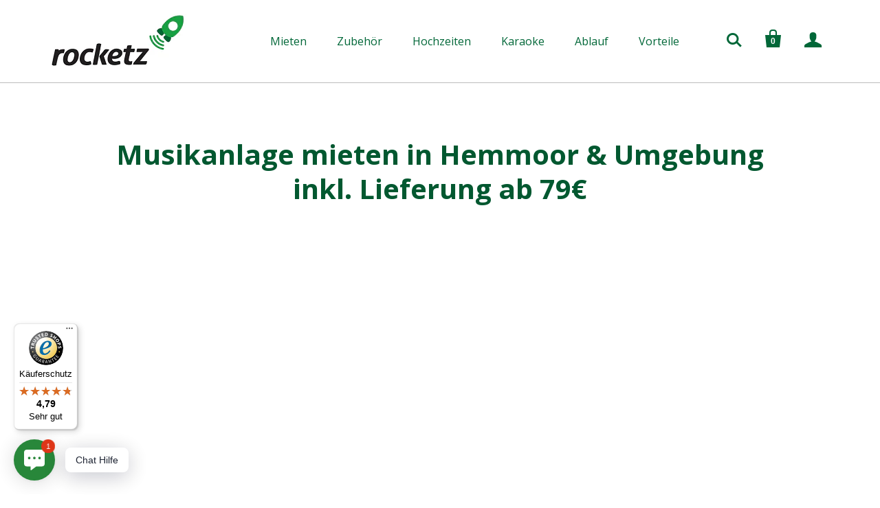

--- FILE ---
content_type: text/javascript
request_url: https://widgets.trustedshops.com/js/X1D6B4C9C8DC5F170011FC9CB22C0930D.js
body_size: 1545
content:
((e,t)=>{const a={shopInfo:{tsId:"X1D6B4C9C8DC5F170011FC9CB22C0930D",name:"rocketz.de",url:"rocketz.de",language:"de",targetMarket:"DEU",ratingVariant:"WIDGET",eTrustedIds:{accountId:"acc-b192a645-4c88-4d8b-98b3-675b9e070f96",channelId:"chl-d52a6ee7-cfea-4647-b92b-52a7d3be7970"},buyerProtection:{certificateType:"CLASSIC",certificateState:"PRODUCTION",mainProtectionCurrency:"EUR",classicProtectionAmount:100,maxProtectionDuration:30,plusProtectionAmount:2e4,basicProtectionAmount:100,firstCertified:"2020-01-10 00:00:00"},reviewSystem:{rating:{averageRating:4.79,averageRatingCount:158,overallRatingCount:289,distribution:{oneStar:3,twoStars:1,threeStars:1,fourStars:16,fiveStars:137}},reviews:[{average:5,buyerStatement:"Es ist selten geworden eine Ware und die dazugehörige Dienstleistung zu erhalten wo alles stimmt und man total angenehm überrascht ist. Hier bei Rockets trifft das voll zu. Die technische Lösung ist durchdacht, einfach einzurichten und funktioniert. Die dazu gehörige Dienstleistung in Form von Versand und Software ist genau so ausgereift wie die Hardware.\nVon mir die volle Punktzahl, weiter so.",rawChangeDate:"2026-01-15T19:42:17.000Z",changeDate:"15.1.2026",transactionDate:"16.12.2025"},{average:5,buyerStatement:"Es hat alles sehr gut geklappt, Aufbau perfekt angeleitet!\nWir hatten viel Spaß",rawChangeDate:"2026-01-14T10:44:40.000Z",changeDate:"14.1.2026",transactionDate:"14.11.2025"},{average:5,buyerStatement:"Tip top!",rawChangeDate:"2026-01-14T09:36:35.000Z",changeDate:"14.1.2026",transactionDate:"15.12.2025"}]},features:["SHOP_CONSUMER_MEMBERSHIP","GUARANTEE_RECOG_CLASSIC_INTEGRATION","DISABLE_REVIEWREQUEST_SENDING","MARS_EVENTS","MARS_REVIEWS","MARS_PUBLIC_QUESTIONNAIRE","MARS_QUESTIONNAIRE"],consentManagementType:"OFF",urls:{profileUrl:"https://www.trustedshops.de/bewertung/info_X1D6B4C9C8DC5F170011FC9CB22C0930D.html",profileUrlLegalSection:"https://www.trustedshops.de/bewertung/info_X1D6B4C9C8DC5F170011FC9CB22C0930D.html#legal-info",reviewLegalUrl:"https://help.etrusted.com/hc/de/articles/23970864566162"},contractStartDate:"2019-11-28 00:00:00",shopkeeper:{name:"Nicolas Waters",street:"Saarstraße 25",country:"DE",city:"Trier",zip:"54290"},displayVariant:"full",variant:"full",twoLetterCountryCode:"DE"},"process.env":{STAGE:"prod"},externalConfig:{trustbadgeScriptUrl:"https://widgets.trustedshops.com/assets/trustbadge.js",cdnDomain:"widgets.trustedshops.com"},elementIdSuffix:"-98e3dadd90eb493088abdc5597a70810",buildTimestamp:"2026-01-17T05:28:14.495Z",buildStage:"prod"},r=a=>{const{trustbadgeScriptUrl:r}=a.externalConfig;let n=t.querySelector(`script[src="${r}"]`);n&&t.body.removeChild(n),n=t.createElement("script"),n.src=r,n.charset="utf-8",n.setAttribute("data-type","trustbadge-business-logic"),n.onerror=()=>{throw new Error(`The Trustbadge script could not be loaded from ${r}. Have you maybe selected an invalid TSID?`)},n.onload=()=>{e.trustbadge?.load(a)},t.body.appendChild(n)};"complete"===t.readyState?r(a):e.addEventListener("load",(()=>{r(a)}))})(window,document);